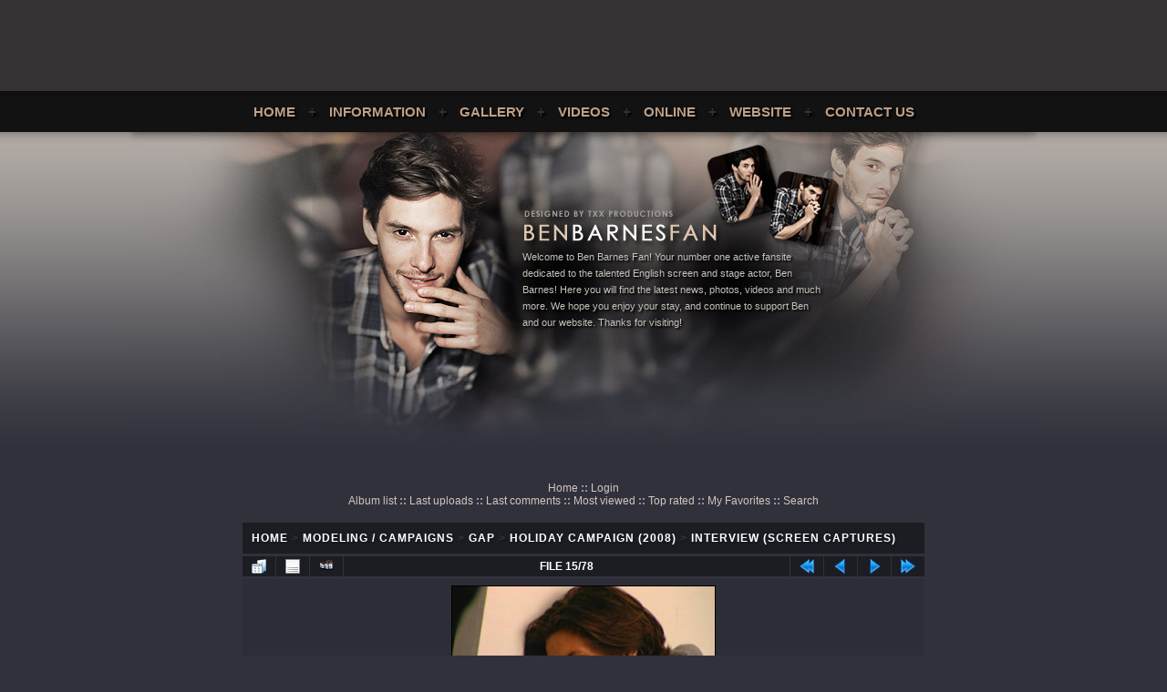

--- FILE ---
content_type: text/html; charset=utf-8
request_url: https://benbarnesfan.com/gallery/displayimage.php?album=751&pid=27237
body_size: 13198
content:
<!DOCTYPE html PUBLIC "-//W3C//DTD XHTML 1.0 Transitional//EN" "http://www.w3.org/TR/xhtml1/DTD/xhtml1-transitional.dtd">

<html xmlns="http://www.w3.org/1999/xhtml" xml:lang="en" lang="en" dir="ltr">
<head>
<meta http-equiv="Content-Type" content="text/html; charset=utf-8" />
<meta http-equiv="Pragma" content="no-cache" />
<title>Interview (Screen Captures) - 000015 - Ben Barnes Fan</title>
<link rel="start" href="displayimage.php?album=751&amp;pid=27223" title="Return to start" />
<link rel="prev" href="displayimage.php?album=751&amp;pid=27236#top_display_media" title="See previous file" />
<link rel="last" href="displayimage.php?album=751&amp;pid=27300" title="Skip to end" />
<link rel="next" href="displayimage.php?album=751&amp;pid=27238#top_display_media" title="See next file"/>
<link rel="up" href="thumbnails.php?album=751&amp;page=1" title="Return to the thumbnail page"/>

<link rel="stylesheet" href="css/coppermine.css" type="text/css" />
<link rel="stylesheet" href="themes/transfixx_12/style.css" type="text/css" />
<link rel="shortcut icon" href="favicon.ico" />
<script type="text/javascript">
/* <![CDATA[ */
    var js_vars = {"site_url":"https:\/\/benbarnesfan.com\/gallery","debug":false,"icon_dir":"images\/icons\/","lang_close":"Close","icon_close_path":"images\/icons\/close.png","cookies_allowed":true,"position":"14","album":751,"cat":false,"count":"78","buttons":{"pic_info_title":"Display\/hide file information","pic_info_btn":"","slideshow_tgt":"displayimage.php?album=751&amp;pid=27237&amp;slideshow=5000#top_display_media","slideshow_title":"Slideshow","slideshow_btn":"","loc":""},"stars_amount":"5","lang_rate_pic":"Rollover to rate this picture","rating":5,"theme_dir":"","can_vote":"true","form_token":"3307ff96b25f7ea3eec1a19b3f4b7e19","timestamp":1769821300,"picture_id":"27237"};
/* ]]> */
</script>
<script type="text/javascript" src="js/jquery-1.12.4.js"></script>
<script type="text/javascript" src="js/jquery-migrate-1.4.1.js"></script>
<script type="text/javascript" src="js/scripts.js"></script>
<script type="text/javascript" src="js/jquery.greybox.js"></script>
<script type="text/javascript" src="js/jquery.elastic.js"></script>
<script type="text/javascript" src="js/displayimage.js"></script>

<!--
  SVN version info:
  Coppermine version: 1.5.9
  $HeadURL: https://coppermine.svn.sourceforge.net/svnroot/coppermine/trunk/cpg1.5.x/themes/water_drop/template.html $
  $Revision: 7809 $
-->
</head>
<body>

<div id="txx_container">

	<div id="txx_ad">
	
		<div class="code">
		
		</div>
	
	</div>
	
	<div id="txx_menu">
	
	<a href="/">Home</a> <b>+</b>
	<a href="/information/">Information</a> <b>+</b>
	<a href="/gallery/">Gallery</a> <b>+</b>
	<a href="https://benbarnesvideos.com/">Videos</a> <b>+</b>
	<a href="/online/">Online</a> <b>+</b>
	<a href="/website/">Website</a> <b>+</b>
	<a href="/contact">Contact Us</a>
	
	</div>
	
	<div id="txx_header">
	
		<!-- DO NOT REMOVE  BELOW --> 
		<div class="txx" onclick="window.open('http://transfixx.com/','_blank')"> </div> 
		<!-- DO NOT REMOVE  ABOVE -->
		
		<div class="introduction">
		Welcome to Ben Barnes Fan! Your number one active fansite dedicated 
		to the talented English screen and stage actor, Ben Barnes! Here you 
		will find the latest news, photos, videos and much more. We 
		hope you enjoy your stay, and continue to support Ben and our 
		website. Thanks for visiting!

		</div>
	
	</div>
	
	<div id="txx_contents">

        <table width="100%" border="0" cellspacing="0" cellpadding="0">
          <tr>
            <td width="100%" align="center">
                          <!-- BEGIN home -->
        <a href="index.php" title="Go to the home page" >Home</a> <b>::</b>
  <!-- END home -->                    <!-- BEGIN login -->
        <a href="login.php?referer=displayimage.php%3Falbum%3D751%26pid%3D27237" title="Log me in" >Login</a> 
  <!-- END login -->  <br />              <!-- BEGIN album_list -->
        <a href="index.php?cat=120" title="Go to the album list" >Album list</a> <b>::</b>
  <!-- END album_list -->  <!-- BEGIN lastup -->
        <a href="thumbnails.php?album=lastup&amp;cat=-751" title="Show most recent uploads" rel="nofollow">Last uploads</a> <b>::</b>
  <!-- END lastup -->  <!-- BEGIN lastcom -->
        <a href="thumbnails.php?album=lastcom&amp;cat=-751" title="Show most recent comments" rel="nofollow">Last comments</a> <b>::</b>
  <!-- END lastcom -->  <!-- BEGIN topn -->
        <a href="thumbnails.php?album=topn&amp;cat=-751" title="Show most viewed items" rel="nofollow">Most viewed</a> <b>::</b>
  <!-- END topn -->  <!-- BEGIN toprated -->
        <a href="thumbnails.php?album=toprated&amp;cat=-751" title="Show top rated items" rel="nofollow">Top rated</a> <b>::</b>
  <!-- END toprated -->  <!-- BEGIN favpics -->
        <a href="thumbnails.php?album=favpics" title="Go to my favorites" rel="nofollow">My Favorites</a> <b>::</b>
  <!-- END favpics -->  <!-- BEGIN search -->
        <a href="search.php" title="Search the gallery" >Search</a> 
  <!-- END search -->
            </td>
          </tr>
        </table>
        <img src="images/spacer.gif" width="1" height="15" alt="" />
        <table width="100%" border="0" align="center" cellpadding="0" cellspacing="0">
          <tr>
            <td valign="top">
              
              
              
<!-- Start standard table -->
<table align="center" width="100%" cellspacing="1" cellpadding="0" class="maintable ">

        <tr>
            <td colspan="3" align="left" class="tableh1">
                <span class="statlink"><a href="index.php">Home</a> > <a href="index.php?cat=124">Modeling / Campaigns</a> > <a href="index.php?cat=118">GAP</a> > <a href="index.php?cat=120">Holiday Campaign (2008)</a> > <a href="thumbnails.php?album=751">Interview (Screen Captures)</a></span>
            </td>
        </tr>
</table>
<!-- End standard table -->
<a name="top_display_media"></a>
<!-- Start standard table -->
<table align="center" width="100%" cellspacing="1" cellpadding="0" class="maintable ">

        <tr>
                <td align="center" valign="middle" class="navmenu" width="48"><a href="thumbnails.php?album=751&amp;page=1" class="navmenu_pic" title="Return to the thumbnail page"><img src="images/navbar/thumbnails.png" align="middle" border="0" alt="Return to the thumbnail page" /></a></td>
<!-- BEGIN pic_info_button -->
                <!-- button will be added by displayimage.js -->
                <td id="pic_info_button" align="center" valign="middle" class="navmenu" width="48"></td>
<!-- END pic_info_button -->
<!-- BEGIN slideshow_button -->
                <!-- button will be added by displayimage.js -->
                <td id="slideshow_button" align="center" valign="middle" class="navmenu" width="48"></td>
<!-- END slideshow_button -->
                <td align="center" valign="middle" class="navmenu" width="100%">FILE 15/78</td>


<!-- BEGIN nav_start -->
                <td align="center" valign="middle" class="navmenu" width="48"><a href="displayimage.php?album=751&amp;pid=27223#top_display_media" class="navmenu_pic" title="Return to start"><img src="images/navbar/start.png" border="0" align="middle" alt="Return to start" /></a></td>
<!-- END nav_start -->
<!-- BEGIN nav_prev -->
                <td align="center" valign="middle" class="navmenu" width="48"><a href="displayimage.php?album=751&amp;pid=27236#top_display_media" class="navmenu_pic" title="See previous file"><img src="images/navbar/prev.png" border="0" align="middle" alt="See previous file" /></a></td>
<!-- END nav_prev -->
<!-- BEGIN nav_next -->
                <td align="center" valign="middle" class="navmenu" width="48"><a href="displayimage.php?album=751&amp;pid=27238#top_display_media" class="navmenu_pic" title="See next file"><img src="images/navbar/next.png" border="0" align="middle" alt="See next file" /></a></td>
<!-- END nav_next -->
<!-- BEGIN nav_end -->
                <td align="center" valign="middle" class="navmenu" width="48"><a href="displayimage.php?album=751&amp;pid=27300#top_display_media" class="navmenu_pic" title="Skip to end"><img src="images/navbar/end.png" border="0" align="middle" alt="Skip to end" /></a></td>
<!-- END nav_end -->

        </tr>
</table>
<!-- End standard table -->

<!-- Start standard table -->
<table align="center" width="100%" cellspacing="1" cellpadding="0" class="maintable ">
        <tr>
                <td align="center" class="display_media" nowrap="nowrap">
                        <table width="100%" cellspacing="2" cellpadding="0">
                                <tr>
                                        <td align="center" style="{SLIDESHOW_STYLE}">
                                                <img src="albums/screen_captures/television_appearances/2008/GAP/000015.jpg" width="288" height="216" class="image" border="0" alt="000015.jpg" title="000015.jpg" /><br />

                                        </td>
                                </tr>
                        </table>
                </td>
            </tr>
            <tr>
                <td>
                        <table width="100%" cellspacing="2" cellpadding="0" class="tableb tableb_alternate">
                                        <tr>
                                                <td align="center">
                                                        
                                                </td>
                                        </tr>
                        </table>



                </td>
        </tr>
</table>
<!-- End standard table -->
<table align="center" width="100%" cellspacing="1" cellpadding="0" class="maintable">
    <tr>
        <td colspan="6" class="tableh2" id="voting_title"><strong>Rate this file </strong> (Current rating : 5 / 5 with 3 votes)</td>
    </tr>
    <tr id="rating_stars">
        <td class="tableb" id="star_rating"></td>
    </tr>
    <tr class="noscript">
      <td class="tableb" colspan="6" align="center">
        <noscript>
           Javascript must be enabled in order to vote
        </noscript>
      </td>
    </tr>
</table>
<div id="picinfo" style="display: none;">

<!-- Start standard table -->
<table align="center" width="100%" cellspacing="1" cellpadding="0" class="maintable ">
        <tr><td colspan="2" class="tableh2">File information</td></tr>
        <tr><td class="tableb tableb_alternate" valign="top" >Filename:</td><td class="tableb tableb_alternate">000015.jpg</td></tr>
        <tr><td class="tableb tableb_alternate" valign="top" >Album name:</td><td class="tableb tableb_alternate"><span class="alblink"><a href="profile.php?uid=5">Stephanie</a> / <a href="thumbnails.php?album=751">Interview (Screen Captures)</a></span></td></tr>
        <tr><td class="tableb tableb_alternate" valign="top" >Rating (3 votes):</td><td class="tableb tableb_alternate"><img src="images/rate_full.png" align="left" alt="5"/><img src="images/rate_full.png" align="left" alt="5"/><img src="images/rate_full.png" align="left" alt="5"/><img src="images/rate_full.png" align="left" alt="5"/><img src="images/rate_full.png" align="left" alt="5"/></td></tr>
        <tr><td class="tableb tableb_alternate" valign="top" >Filesize:</td><td class="tableb tableb_alternate"><span dir="ltr">41&nbsp;KiB</span></td></tr>
        <tr><td class="tableb tableb_alternate" valign="top" >Date added:</td><td class="tableb tableb_alternate">Oct 03, 2011</td></tr>
        <tr><td class="tableb tableb_alternate" valign="top" >Dimensions:</td><td class="tableb tableb_alternate">288 x 216 pixels</td></tr>
        <tr><td class="tableb tableb_alternate" valign="top" >Displayed:</td><td class="tableb tableb_alternate">496 times</td></tr>
        <tr><td class="tableb tableb_alternate" valign="top" >URL:</td><td class="tableb tableb_alternate"><a href="https://benbarnesfan.com/gallery/displayimage.php?pid=27237" >https://benbarnesfan.com/gallery/displayimage.php?pid=27237</a></td></tr>
        <tr><td class="tableb tableb_alternate" valign="top" >Favorites:</td><td class="tableb tableb_alternate"><a href="addfav.php?pid=27237&amp;referer=displayimage.php%3Falbum%3D751%26pid%3D27237" >Add to Favorites</a></td></tr>
</table>
<!-- End standard table -->
</div>
<a name="comments_top"></a><div id="comments">
</div>

            </td>
          </tr>
        </table>
        
         
 
 
<div class="footer" align="center" style="padding:10px;display:block;visibility:visible; font-family: Verdana,Arial,sans-serif;">Powered by <a href="http://coppermine-gallery.net/" title="Coppermine Photo Gallery" rel="external">Coppermine Photo Gallery</a></div>
  <center><span class="footer">
<!-- start host tag -->
Hosted by <a href="https://fansitehost.com" title="Fansite Host" target="_blank">Fansite Host</a> - <a href="https://benbarnesfan.com/website/privacy-policy" title="Privacy Policy" target="_blank">Privacy Policy</a> - <a href="https://freefansitehosting.com/dmca/" title="DMCA" target="_blank">DMCA</a> - <a href="https://benbarnesfan.com/website/cookies" title="Cookie Policy" target="_blank">Cookie Policy</a> 		   
<!-- end host tag --></center></span>
</center>

  
  </div>
	
	<div id="txx_footer"> </div>

</div>
  
<!--Coppermine Photo Gallery 1.6.26 (stable)-->
</body>
</html>